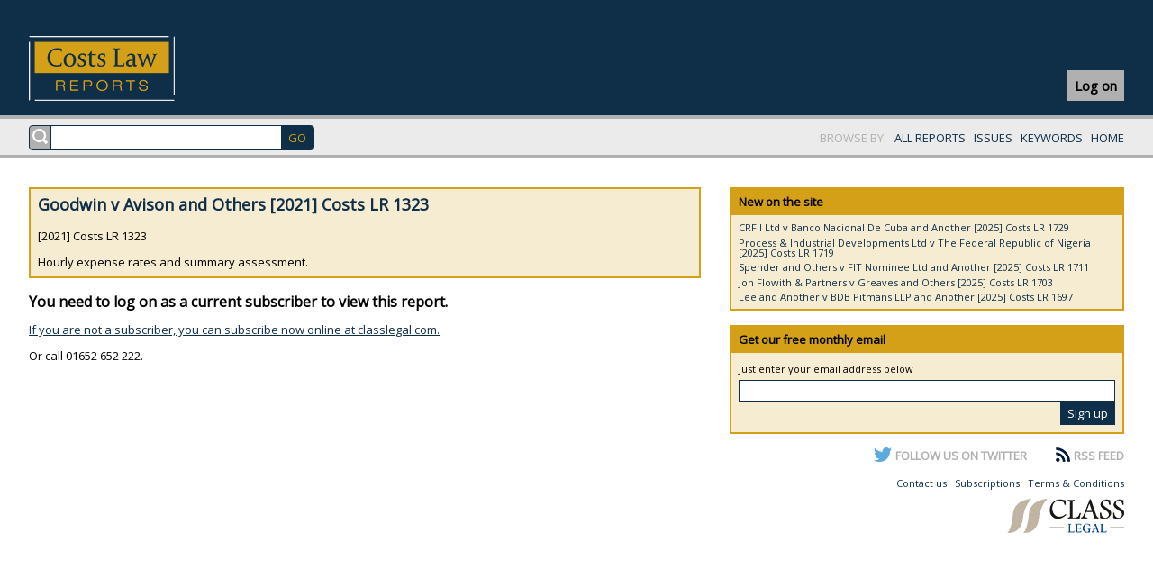

--- FILE ---
content_type: text/html; charset=utf-8
request_url: https://costslawreports.co.uk/reports/Goodwin_v_Avison_and_Others_2021_Costs_LR_1323_5126
body_size: 4892
content:
<html><head><title></title><base href=https://costslawreports.co.uk:443/ /><meta http-equiv=X-UA-Compatible content="IE=EDGE" /><meta http-equiv=Content-Type content="text/html; charset=UTF-8" /><script src=/hsstools.js></script><link href=/newstyle.min.css rel=stylesheet type=text/css /><script src=/script.js></script><script>(function(n,t,i,r,u,f,e){n.GoogleAnalyticsObject=u;n[u]=n[u]||function(){(n[u].q=n[u].q||[]).push(arguments)};n[u].l=1*new Date;f=t.createElement(i);e=t.getElementsByTagName(i)[0];f.async=1;f.src=r;e.parentNode.insertBefore(f,e)})(window,document,"script","//www.google-analytics.com/analytics.js","ga");ga("create","UA-23148084-1","auto");ga("send","pageview")</script></head><body onload="start(); "><div id=head> <div id=logon onclick=user.logon(true) class=woo><p class=not>Log on</p></div> <h1><a href=/ >Costs Law Reports</a></h1></div><div id=bar><div><div id=barsearch><input type=text id=search onfocus="search.load(20251126092258); search.go(this.value)" onkeyup="search.go(this.value, event)" onxblur=search.go() /><input type=button value=GO id=search_button onclick=search.button() /></div></div><div>BROWSE BY:   <a href=/all>ALL REPORTS</a>   <a href=/issues>ISSUES</a>   <a href=/keywords>KEYWORDS</a>   <a href=/ >HOME</a></div></div><div id=search_results><div><h3>Citations</h3><div><ul id=search_citations></ul><ul id=search_citations_more></ul></div></div><div><h3>Keywords</h3><div><ul id=search_keywords></ul><ul id=search_keywords_more></ul></div></div><div><h3>Parties</h3><div><ul id=search_parties></ul><ul id=search_parties_more></ul></div></div><div><h3>Judges</h3><div><ul id=search_judges></ul><ul id=search_judges_more></ul></div></div></div><div id=container><div id=content onmouseover=search.go()><div class=abstract><h2>Goodwin v Avison and Others [2021] Costs LR 1323</h2><p>[2021] Costs LR 1323</p><p>Hourly expense rates and summary assessment.</p></div>  <p class="lw2">You need to log on as a current subscriber to view this report.</p><p><a href="https://classlegal.com/online-subscriptions/costs-law-online"><u>If you are not a subscriber, you can subscribe now online at classlegal.com.</u></a></p><p>Or call 01652 652 222.</p> </div><div id=sidebar onmouseover=search.go()>   <div class=box><h3>New on the site</h3><ul><li><a href=/reports/CRF_I_Ltd_v_Banco_Nacional_De_Cuba_and_Another_2025_Costs_LR_1729_5568>CRF I Ltd v Banco Nacional De Cuba and Another [2025] Costs LR 1729</a></li><li><a href=/reports/Process_Industrial_Developments_Ltd_v_The_Federal_Republic_of_Nigeria_2025_Costs_LR_1719_5567>Process & Industrial Developments Ltd v The Federal Republic of Nigeria [2025] Costs LR 1719</a></li><li><a href=/reports/Spender_and_Others_v_FIT_Nominee_Ltd_and_Another_2025_Costs_LR_1711_5566>Spender and Others v FIT Nominee Ltd and Another [2025] Costs LR 1711</a></li><li><a href=/reports/Jon_Flowith_Partners_v_Greaves_and_Others_2025_Costs_LR_1703_5565>Jon Flowith & Partners v Greaves and Others [2025] Costs LR 1703</a></li><li><a href=/reports/Lee_and_Another_v_BDB_Pitmans_LLP_and_Another_2025_Costs_LR_1697_5564>Lee and Another v BDB Pitmans LLP and Another [2025] Costs LR 1697</a></li></ul></div><div class=box><h3>Get our free monthly email</h3><p>Just enter your email address below</p><fieldset><input type=text id=mail_email /><br /><input type=button onclick=user.mail() value="Sign up" /></fieldset></div><p class=feeds><a href=https://twitter.com/costslr class=twitter>FOLLOW US ON TWITTER</a><a href=/rss class=rss>RSS FEED</a></p><p class=testimonial></p> <p class=last><a href=/contact>Contact us</a>   <a href=/subscriptions>Subscriptions</a>   <a href=/terms>Terms &amp; Conditions</a></p><p class=last><a href=http://classlegal.com><img src=visual/class.png /></a></p></div></div><div id=blank onclick="user.logon(false); alert();"></div><div id=logonbox><h3>Log on to Costs Law Reports</h3><p>If you do not have an account - or have forgotten your password - click the create button below to complete the process on classlegal.com.&nbsp;</p> <p id=logonerror>The credentials you've entered have not been recognised - please try again, or proceed to classlegal.com to create an account.</p><form method=post><fieldset><label for=lo_email>email</label><input type=text name=lo_email id=lo_email /> <label for=lo_password>password</label><input type=password name=lo_password id=lo_password /><div><input type=submit value="Log on" /> <input type=submit value="Retrieve password" name=lo_retrieve /> <a href=https://classlegal.com/store/add/costs-law-reports-online class=button>Buy online</a></div></fieldset></form></div><div id=unread onclick=reader(false)>&lt; Click here to return to normal site mode</div><div id=alert><div></div><button onclick=alert()>Close</button></div><form id=shop method=post action=http://www.classlegal.com/basket target=classshop></form></body></html>

--- FILE ---
content_type: application/javascript
request_url: https://costslawreports.co.uk/hsstools.js
body_size: 4828
content:
function $(n,t){var i=(t==undefined?document:t).querySelectorAll(n);return i["delete"]=$._delete,i.step=$._step,i}$._delete=function(){for(var n=0;n<this.length;n++)this[n].parentNode.removeChild(this[n])};$._step=function(n,t){$.step(this,n,t)};$["new"]=function(n,t,i){var u=document.createElement(n),f,r;if(t)for(f in t)u[f]=t[f];if(i)for(r=0;r<i.length;r++)u.appendChild(i[r]);return u};$.api=function(com,n,exe,dat,err){var pas="",t,res,ajo,asy;if(n)for(t in n)pas+="&"+t+"="+encodeURIComponent(n[t]);if(res=function(n){var i={_name:n.tagName},t;if(n.childNodes.length!=0)for(i._subitems=[],i._subitems.step=$._step,t=0;t<n.childNodes.length;t++)i._subitems.push(res(n.childNodes[t]));if(n.attributes)for(t=0;t<n.attributes.length;t++)i[n.attributes[t].name]=n.attributes[t].value;return i._data=n.lastChild?n.lastChild.nodeValue:"",i},ajo=window.ActiveXObject?new ActiveXObject("Microsoft.XMLHTTP"):window.XMLHttpRequest?new XMLHttpRequest:null,ajo)with(ajo)if(asy=exe!=undefined,asy||$.log("synchronous: "+com),open("POST",com+"&_rnd="+Math.random(),asy),setRequestHeader("Content-type","application/x-www-form-urlencoded"),asy&&(ajo.onload=function(){exe(res(ajo.responseXML.documentElement),dat)}),asy&&err&&(ajo.onerror=function(n){err(n,dat)}),send(pas.substr(1,pas.length-1)),!asy)return ajo.responseXML?res(ajo.responseXML.documentElement):null};$.step=function(n,t,i){if(n)for(var r=0;r<n.length;r++)t(n[r],i)};$.sort=function(n,t,i,r,u){for(var o,h,c,l,e=n.getElementsByTagName(t),s=!1,f=0;f<e.length;f++)o=i?e[f].getElementsByTagName(i)[r]:e[f],o.sort==undefined&&(o.sort=(o.getAttribute("data-sort")?o.getAttribute("data-sort"):o.innerHTML).toLowerCase());do for(s=!1,f=0;f<e.length-1;f++)h=i?e[f].getElementsByTagName(i)[r].sort:e[f].sort,c=i?e[f+1].getElementsByTagName(i)[r].sort:e[f+1].sort,h>c==u&&h!=c&&(l=e[f+1],n.removeChild(e[f+1]),n.insertBefore(l,e[f]),s=!0);while(s)};$.log=function(n){try{console.log(n)}catch(t){}};$.externals=function(){for(c="http://"+document.location.hostname,a=document.getElementsByTagName("a"),l=0;l<a.length;l++)if(a[l].href&&(a[l].href.substring(0,c.length)!=c||a[l].rel=="external")&&a[l].rel!="noext"&&a[l].href.substring(0,6)!="mailto:")with(a[l])target="_blank",classAug("external"),innerHTML=innerHTML.replace(/{email:([\w\.-]+)\\([\w\.-]+)}/g,"$1@$2"),href=href.replace(/{email:([\w\.-]+)\\([\w\.-]+)}/g,"$1@$2")};$.data={name:"",version:"",long:"",meg:5,base:null,setup:function(){if(data.base==null)try{data.base=openDatabase($.data.name,$.data.version,$.data.long,$.data.meg*1048576)}catch(n){$.log(n.name+" "+n.message)}},exec:function(n,t,i){$.data.setup();t==undefined&&(t=[]);i==undefined&&(i=undefined);data.base.transaction(function(r){r.executeSql(n,t,i,data.error)})},error:function(n,t){$.log(t.message)},stack:function(n,t,i){if($.data.setup(),i=i==undefined?0:i,n.length>i){var r=n[i];i++;data.exec(r.sql,r.par,function(){data.stack(n,t,i)},$.data.error)}else t&&t()}};$.validate=function(n,t,i){var r={ok:!0,success:t,error:i};return $.step($("input, select, textarea",n),function(n,t){if(!n.getAttribute("data-validate-skip")){var i=n.getAttribute("data-validate"),r=!i||n.value.match(i)!=null;t.ok&=r;r?t.success(n):t.error(n)}},r),r.ok};$.decomp=function(n){for(var t=n.split(n.substr(0,1)),f=t[1],e=!0,i,u,o,r;e;)for(e=!1,i=2;i<t.length;i++)for(u=t[i].substr(0,1),o=t[i].substr(1,t[i].length),f.indexOf(u)>-1&&(f=f.split(u).join(o),e=!0),r=i+1;r<t.length;r++)t[r].indexOf(u)>-1&&(t[r]=t[r].split(u).join(o),e=!0);return f};$.file64=function(n,t,i){var r=new FileReader;i.filename=n.name;i.type=n.type;r.extra=[t,i];r.onload=function(){var n=this.extra[1];n.size=this.result.length;n.b64=btoa(this.result);this.extra[0](n)};r.readAsBinaryString(n)};$.go=function(n){document.location.href=n};String.prototype.trim=function(){return this.replace(/^\s+|\s+$/g,"")};String.prototype.pad=function(n,t){return this.length<n?new Array(n-this.length+1).join(t)+this:this.substr(this.length-n,n)};Element.prototype.classAug=function(n){this.preclass==undefined&&(this.preclass=this.className?this.className:"");this.className=(this.preclass+(n?" "+n:"")).trim()};HTMLSelectElement.prototype.valueTo=function(n){for(var i=this.getElementsByTagName("option"),t=0;t<i.length;t++)i[t].value+""==n+""&&(this.selectedIndex=t)};window.size=function(){var n=window,t=document,i=t.documentElement,r=t.getElementsByTagName("body")[0];return{width:n.innerWidth||i.clientWidth||r.clientWidth,height:n.innerHeight||i.clientHeight||r.clientHeight}};Number.prototype.money=function(n,t,i){var u=this,n=isNaN(n=Math.abs(n))?2:n,t=t==undefined?".":t,i=i==undefined?",":i,e=u<0?"-":"",f=parseInt(u=Math.abs(+u||0).toFixed(n))+"",r=(r=f.length)>3?r%3:0;return e+(r?f.substr(0,r)+i:"")+f.substr(r).replace(/(\d{3})(?=\d)/g,"$1"+i)+(n?t+Math.abs(u-f).toFixed(n).slice(2):"")};